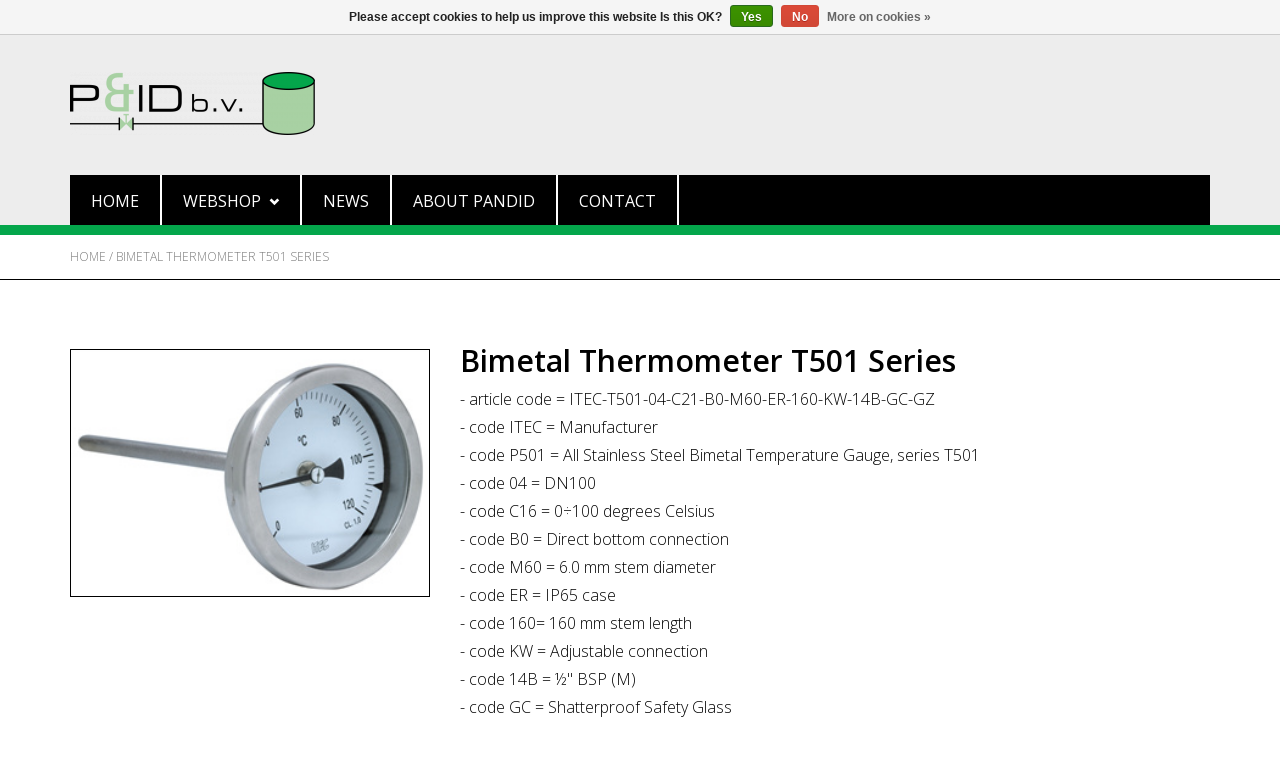

--- FILE ---
content_type: text/html;charset=utf-8
request_url: https://www.pandid.nl/en/bimetal-thermometer-t501-series-150094311.html
body_size: 7903
content:
<!DOCTYPE html>
<html lang="en">
  <head>
    <meta charset="utf-8"/>
<!-- [START] 'blocks/head.rain' -->
<!--

  (c) 2008-2026 Lightspeed Netherlands B.V.
  http://www.lightspeedhq.com
  Generated: 22-01-2026 @ 09:40:51

-->
<link rel="canonical" href="https://www.pandid.nl/en/bimetal-thermometer-t501-series-150094311.html"/>
<link rel="alternate" href="https://www.pandid.nl/en/index.rss" type="application/rss+xml" title="New products"/>
<link href="https://cdn.webshopapp.com/assets/cookielaw.css?2025-02-20" rel="stylesheet" type="text/css"/>
<meta name="robots" content="noodp,noydir"/>
<meta name="google-site-verification" content="ob00yk3-Wu23carjdKPOjcrdphs3IvOcqbUXDLDJ2UI"/>
<meta property="og:url" content="https://www.pandid.nl/en/bimetal-thermometer-t501-series-150094311.html?source=facebook"/>
<meta property="og:site_name" content="PandID - Your appendages and instrumentation supplier"/>
<meta property="og:title" content="ITEC …measuring with you Bimetal Thermometer T501 Series"/>
<meta property="og:description" content="PandID is your supplier for appendages and instrumentation for piping, tank and machinery. PandID offers: Fast response &amp; delivery. Competitive prices. Reliable"/>
<meta property="og:image" content="https://cdn.webshopapp.com/shops/255469/files/453726425/itec-measuring-with-you-bimetal-thermometer-t501-s.jpg"/>
<script src="https://pricepercustomer.cmdcbv.app/public/js/pricePerCustomer-255469.js?v=7&a=pricepercustomer"></script>
<!--[if lt IE 9]>
<script src="https://cdn.webshopapp.com/assets/html5shiv.js?2025-02-20"></script>
<![endif]-->
<!-- [END] 'blocks/head.rain' -->
    <title>ITEC …measuring with you Bimetal Thermometer T501 Series - PandID - Your appendages and instrumentation supplier</title>
    <meta name="description" content="PandID is your supplier for appendages and instrumentation for piping, tank and machinery. PandID offers: Fast response &amp; delivery. Competitive prices. Reliable" />
    <meta name="keywords" content="ITEC, …measuring, with, you, Bimetal, Thermometer, T501, Series" />
    <meta http-equiv="X-UA-Compatible" content="IE=edge,chrome=1">
    <meta name="viewport" content="width=device-width, initial-scale=1.0">
    <meta name="apple-mobile-web-app-capable" content="yes">
    <meta name="apple-mobile-web-app-status-bar-style" content="black">
    <meta property="fb:app_id" content="966242223397117"/>


    <link rel="shortcut icon" href="https://cdn.webshopapp.com/shops/255469/themes/138758/assets/favicon.ico?20220324095752" type="image/x-icon" />
    <link href='//fonts.googleapis.com/css?family=Open%20Sans:400,300,600' rel='stylesheet' type='text/css'>
    <link href='//fonts.googleapis.com/css?family=Open%20Sans:400,300,600' rel='stylesheet' type='text/css'>
    <link rel="shortcut icon" href="https://cdn.webshopapp.com/shops/255469/themes/138758/assets/favicon.ico?20220324095752" type="image/x-icon" /> 
    <link rel="stylesheet" href="https://cdn.webshopapp.com/shops/255469/themes/138758/assets/bootstrap.css?2022032410180720200723112708" />
    <link rel="stylesheet" href="https://cdn.webshopapp.com/shops/255469/themes/138758/assets/style.css?2022032410180720200723112708" />    
    <link rel="stylesheet" href="https://cdn.webshopapp.com/shops/255469/themes/138758/assets/settings.css?2022032410180720200723112708" />  
    <link rel="stylesheet" href="https://cdn.webshopapp.com/assets/gui-2-0.css?2025-02-20" />
    <link rel="stylesheet" href="https://cdn.webshopapp.com/assets/gui-responsive-2-0.css?2025-02-20" />   
    <link rel="stylesheet" href="https://cdn.webshopapp.com/shops/255469/themes/138758/assets/custom.css?2022032410180720200723112708" />
        <link rel="stylesheet" href="https://cdn.webshopapp.com/shops/255469/themes/138758/assets/coloured-monkeys.css?2022032410180720200723112708" />

    <script src="https://cdn.webshopapp.com/assets/jquery-1-9-1.js?2025-02-20"></script>
    <script src="https://cdn.webshopapp.com/assets/jquery-ui-1-10-1.js?2025-02-20"></script>
   
    <script type="text/javascript" src="https://cdn.webshopapp.com/shops/255469/themes/138758/assets/global.js?2022032410180720200723112708"></script>

    <script type="text/javascript" src="https://cdn.webshopapp.com/shops/255469/themes/138758/assets/jcarousel.js?2022032410180720200723112708"></script>
    <script type="text/javascript" src="https://cdn.webshopapp.com/assets/gui.js?2025-02-20"></script>
    <script type="text/javascript" src="https://cdn.webshopapp.com/assets/gui-responsive-2-0.js?2025-02-20"></script>
    
    <script type='text/javascript' src='//platform-api.sharethis.com/js/sharethis.js#property=58ff075da9dabe0012b03331&product=inline-share-buttons' async='async'></script>      
        
    <!--[if lt IE 9]>
    <link rel="stylesheet" href="https://cdn.webshopapp.com/shops/255469/themes/138758/assets/style-ie.css?2022032410180720200723112708" />
    <![endif]-->
  </head>
  <body>
  	
<header class="main">
    <div class="topnav">
    <div class="container">
      <div class="right">
                <a href="tel:+31 (0)174 280 371"> 
          <span class="glyphicon glyphicon-earphone"></span>
          +31 (0)174 280 371
        </a>
                <a href="/cdn-cgi/l/email-protection#92fbfcf4fdd2e2f3fcf6fbf6bcfcfeb2"> 
          <span class="glyphicon glyphicon-send"></span>
          <span class="__cf_email__" data-cfemail="a0c9cec6cfe0d0c1cec4c9c48ececc">[email&#160;protected]</span> 
        </a>
                <a href="https://www.pandid.nl/en/account/" title="My account" class="my-account">
          <span class="glyphicon glyphicon-user"></span>
                    Account
                  </a>
                <a href="https://www.pandid.nl/en/cart/" title="Cart" class="cart"> 
          <span class="glyphicon glyphicon-shopping-cart"></span>
          0        </a>
                <form action="https://www.pandid.nl/en/search/" method="get" id="formSearch">
          <input type="text" name="q" autocomplete="off"  value="" placeholder="Search for product..."/>
          <span onclick="$('#formSearch').submit();" title="Search" class="glyphicon glyphicon-search"></span>
        </form>
                                                 
        <div class="language_block">
                      <div id="language" class="language tui-language tui-language-en">
              <span>TAAL</span>
              <span class="glyphicon glyphicon-chevron-down"></span>
              <ul class="dropdown-menu language-menu">
              	    

  <li><a title="Nederlands" lang="nl" href="https://www.pandid.nl/nl/go/product/150094311">Nederlands</a></li>
  <li><a title="English" lang="en" href="https://www.pandid.nl/en/go/product/150094311">English</a></li>
              </ul>
            </div>
                  </div>
      </div>
    </div>
  </div>
    <div class="navigation container">
    <div class="align">
      <ul class="burger">
        <img src="https://cdn.webshopapp.com/shops/255469/themes/138758/assets/hamburger.png?2022032410180720200723112708" width="32" height="32" alt="Menu">
      </ul>

              <div class="vertical logo">
          <a href="https://www.pandid.nl/en/" title="Your supplier for appendages and instrumentation | PandID">
            <img src="https://cdn.webshopapp.com/shops/255469/themes/138758/assets/logo.png?20220324095752" alt="Your supplier for appendages and instrumentation | PandID" />
          </a>
        </div>
      
      <nav class="nonbounce desktop vertical">
                <div class="logoMobile" style="display: none;">
          <a href="https://www.pandid.nl/en/" title="Your supplier for appendages and instrumentation | PandID">
            <img src="https://cdn.webshopapp.com/shops/255469/themes/138758/assets/logo.png?20220324095752" alt="Your supplier for appendages and instrumentation | PandID" />
          </a>
        </div>
        <ul>
                    <li class="item home">
            <a class="itemLink" href="https://www.pandid.nl/en/">Home</a>
          </li>
                                        <li class="item sub">
            <a class="itemLink" href="https://www.pandid.nl/en/webshop/" title="Webshop">Webshop<span class="glyphicon glyphicon-chevron-down"></span></a>
                        <span class="glyphicon glyphicon-play"></span>
            <ul class="subnav">
              <div class="spacer"></div>
                            <li class="subitem">
                <a class="subitemLink" href="https://www.pandid.nl/en/webshop/search-by-brand/" title="Search by brand"><span class="glyphicon glyphicon-play"></span><span>Search by brand<span></a>
                              </li>
                            <li class="subitem">
                <a class="subitemLink" href="https://www.pandid.nl/en/webshop/pressure/" title="Pressure"><span class="glyphicon glyphicon-play"></span><span>Pressure<span></a>
                              </li>
                            <li class="subitem">
                <a class="subitemLink" href="https://www.pandid.nl/en/webshop/temperature/" title="Temperature"><span class="glyphicon glyphicon-play"></span><span>Temperature<span></a>
                              </li>
                            <li class="subitem">
                <a class="subitemLink" href="https://www.pandid.nl/en/webshop/level/" title="Level"><span class="glyphicon glyphicon-play"></span><span>Level<span></a>
                              </li>
                            <li class="subitem">
                <a class="subitemLink" href="https://www.pandid.nl/en/webshop/flow/" title="Flow"><span class="glyphicon glyphicon-play"></span><span>Flow<span></a>
                              </li>
                            <li class="subitem">
                <a class="subitemLink" href="https://www.pandid.nl/en/webshop/pneumatic-instrumentation/" title="Pneumatic instrumentation"><span class="glyphicon glyphicon-play"></span><span>Pneumatic instrumentation<span></a>
                              </li>
                            <li class="subitem">
                <a class="subitemLink" href="https://www.pandid.nl/en/webshop/control-valves-safety-vales/" title="Control valves, safety vales"><span class="glyphicon glyphicon-play"></span><span>Control valves, safety vales<span></a>
                              </li>
                            <li class="subitem">
                <a class="subitemLink" href="https://www.pandid.nl/en/webshop/instrument-manifold-valves/" title="Instrument &amp; Manifold valves"><span class="glyphicon glyphicon-play"></span><span>Instrument &amp; Manifold valves<span></a>
                              </li>
                            <li class="subitem">
                <a class="subitemLink" href="https://www.pandid.nl/en/webshop/instrument-ball-globe-valves/" title="Instrument ball &amp; globe valves"><span class="glyphicon glyphicon-play"></span><span>Instrument ball &amp; globe valves<span></a>
                              </li>
                            <li class="subitem">
                <a class="subitemLink" href="https://www.pandid.nl/en/webshop/line-blinds/" title="Line Blinds"><span class="glyphicon glyphicon-play"></span><span>Line Blinds<span></a>
                              </li>
                            <li class="subitem">
                <a class="subitemLink" href="https://www.pandid.nl/en/webshop/steam-water/" title="Steam water"><span class="glyphicon glyphicon-play"></span><span>Steam water<span></a>
                              </li>
                            <li class="subitem">
                <a class="subitemLink" href="https://www.pandid.nl/en/webshop/marine/" title="Marine"><span class="glyphicon glyphicon-play"></span><span>Marine<span></a>
                              </li>
                            <li class="subitem">
                <a class="subitemLink" href="https://www.pandid.nl/en/webshop/bio-gas-solenoid/" title="(Bio) gas solenoid"><span class="glyphicon glyphicon-play"></span><span>(Bio) gas solenoid<span></a>
                              </li>
                            <li class="subitem">
                <a class="subitemLink" href="https://www.pandid.nl/en/webshop/digital-components-6834956/" title="Digital Components"><span class="glyphicon glyphicon-play"></span><span>Digital Components<span></a>
                              </li>
                          </ul>
                      </li>
                                                                         <li class="item "><a class="itemLink" href="https://www.pandid.nl/en/blogs/nieuws/" title="News">News</a>
                                  </li>
                                                                                  <li class="item about">
            <a class="itemLink" href="https://www.pandid.nl/en/service/about/">About PandID</a>
          </li>
                    <li class="item contact">
            <a class="itemLink" href="https://www.pandid.nl/en/service/">Contact</a>
          </li>
                  </ul>
              </nav>
    </div>
  </div>
</header>

<script data-cfasync="false" src="/cdn-cgi/scripts/5c5dd728/cloudflare-static/email-decode.min.js"></script><script>
$(document).ready(function() {
  /* Hide or show the language menu options */
	$('.topnav .language_block').on('click', function() {
    var languageMenu = $(this).find('.language-menu');
    if (languageMenu.is(':visible'))
      languageMenu.css('display', 'none');
    else
  		languageMenu.css('display', 'block');
  })
  
  /* Highlight the current page in the main navigation */
  var pageUrl = window.location.href;
  $.each($('nav.desktop .item .itemLink'), function() {
    var menuItemUrl = $(this).attr('href');
    $(this).closest('.item').removeClass('active');
    if (pageUrl == menuItemUrl)
      $(this).closest('.item').addClass('active');
  })
});
</script>    
    <div class="wrapper">
      <div class="pageHeader">
        <h1></h1>
      </div>
      <div class="container content">
                <style>
  .wrapper .pageHeader { display: none; }
</style>

<div itemscope itemtype="http://schema.org/Product">
  <div class="breadcrumbs">
    <a href="https://www.pandid.nl/en/" title="Home">Home</a>
        	/ <a href="https://www.pandid.nl/en/bimetal-thermometer-t501-series-150094311.html">Bimetal Thermometer T501 Series</a>
      </div>  
  <hr class="full-width" style="border-color: #000;">
<div class="product-wrap row">
  <div class="product-img col-sm-12 col-sm-4 col-md-4">
    <div >
      <div class="images"> 
        <meta itemprop="image" content="https://cdn.webshopapp.com/shops/255469/files/453726425/300x250x2/itec-measuring-with-you-bimetal-thermometer-t501-s.jpg" />       	<a href="https://cdn.webshopapp.com/shops/255469/files/453726425/itec-measuring-with-you-bimetal-thermometer-t501-s.jpg" target="_blank">
           <img src="https://cdn.webshopapp.com/shops/255469/files/453726425/itec-measuring-with-you-bimetal-thermometer-t501-s.jpg" alt="ITEC …measuring with you Bimetal Thermometer T501 Series">
        </a>
              </div>
      
        
    </div>
  </div>
 
  <div itemprop="offers" itemscope itemtype="http://schema.org/Offer" class="product-info col-sm-12 col-sm-8 col-md-8"> 
		    <div class="page-title row">
                  <div>
        <h1 class="product-page" itemprop="name" content="ITEC …measuring with you Bimetal Thermometer T501 Series"> 
                    	Bimetal Thermometer T501 Series 
                  </h1> 
              </div>
    </div>
    
    <meta itemprop="price" content="28.13" />
    <meta itemprop="priceCurrency" content="EUR" /> 
    <meta itemprop="itemCondition" itemtype="http://schema.org/OfferItemCondition" content="http://schema.org/NewCondition"/>
          <meta itemprop="availability" content="http://schema.org/InStock" />
        <div class="productContent">
      <div>- article code = ITEC-T501-04-C21-B0-M60-ER-160-KW-14B-GC-GZ<br/>- code ITEC = Manufacturer<br/>- code P501 = All Stainless Steel Bimetal Temperature Gauge, series T501<br/>- code 04 = DN100<br/>- code C16 = 0÷100 degrees Celsius<br/>- code B0 = Direct bottom connection<br/>- code M60 = 6.0 mm stem diameter<br/>- code ER = IP65 case<br/>- code 160= 160 mm stem length<br/>- code KW = Adjustable connection<br/>- code 14B = ½" BSP (M)<br/>- code GC = Shatterproof Safety Glass<br/>- code GZ = External zero adjustment<br/></div>
                                       
         <table class="deliverytime">
           <tr >
            <td>Delivery time:</td>
            <td>1 &lt; 2 workdays</td>
          </tr>
        </table>
            			
              <div class="productDocuments">
          <strong>Download technical information</strong>
          <ul>
                          <li><span class="glyphicon glyphicon-file"></span><a href="https://document.pandid.nl/PDF/ITEC/T501.pdf" target="_blank">T501</a></li>
                      </ul>
        </div>
          </div>  
          <form action="https://www.pandid.nl/en/cart/add/297047232/" id=
          "product_configure_form" method="post">
                <input type="hidden" name="bundle_id" id="product_configure_bundle_id" value="">
        <div class="product-configure">
                            <div class="product-configure-variants">
                    <label for="product_configure_variants">Please choose...: <em>*</em></label>
                    <select name="variant" id="product_configure_variants" onchange="document.getElementById('product_configure_form').action = '/product/variants/150094311/'; document.getElementById('product_configure_form').submit();">
                                                    <option value="297047232" selected="selected">Bimetal Thermometer T501 Series - €28,13</option>
                                            </select>
                    <div class="product-configure-clear"></div>
                </div>
                                </div>
                <div class="product-price row">
          <div class="price-wrap col-xs-5 col-md-5"> 
                        <span class="price grossPrice" style="line-height: 30px;">Gross price: <strong>€28,13</strong><span class="cmdcDiscountText">% Discount</span></span><br/>
            <span class="price" style="line-height: 30px;">Net price: <strong data-price-vid="297047232" cmdc-data-price="28.13">€28,13</strong></span><br/>
            <span>Stock: <strong>3</strong></span>                 
          </div>
          <div class="cart"> 
            <div class="cart">
                            <input type="text" name="quantity" value="1" />
              <div class="change">
                <a href="javascript:;" onclick="updateQuantity($(this), 'up');" class="up">+</a>
                <a href="javascript:;" onclick="updateQuantity($(this), 'down');" class="down">-</a>
              </div>
              <a href="javascript:;" onclick="$('#product_configure_form').submit();" class="btn glyphicon glyphicon-shopping-cart" title="Add to cart" >
                <span>Add to cart</span>
              </a>
                          </div>
          </div>
        </div>
      </form> 
          </div>
  <div style="padding: 0px 15px;">
                  </div>
</div>
<div class="product-actions row">
  <div class="social-media col-xs-12 col-md-4">
      </div>
  <div class="col-md-7 col-md-offset-1 ">
    <div class="tags-actions row">
      <div class="tags col-md-4">
                                <a href="https://www.pandid.nl/en/brands/itec-measuring-with-you/" title="product.brand.title"><h2 itemprop="brand" content="ITEC …measuring with you">ITEC …measuring with you</h2></a>
              </div>
      <div class="actions col-md-8 text-right">
        <a href="https://www.pandid.nl/en/account/wishlistAdd/150094311/?variant_id=297047232" title="Add to wishlist">Add to wishlist</a> / 
        <a href="https://www.pandid.nl/en/compare/add/297047232/" title="Add to comparison">
          Add to comparison
        </a> / 
                <a href="#" onclick="window.print(); return false;" title="Print">
          Print
        </a>
      </div>      
    </div>
  </div>    
</div>

   
  
</div>

<script src="https://cdn.webshopapp.com/shops/255469/themes/138758/assets/jquery-zoom-min.js?2022032410180720200723112708" type="text/javascript"></script>
<script type="text/javascript">
  function updateQuantity(elem, way) {
    	var inputElem = elem.parents('.cart').find('input');
    	var stockText = elem.closest('tr').find('.stock').text();
    	var stock = parseInt(stockText);
    	var quantity = inputElem.val();
			
      if (way == 'up') {
          // if (quantity < stock) {
              quantity++;
          // } else {
          //     quantity = stock;
          // }
      } else {
          if (quantity > 0) {
              quantity--;
          } else {
              quantity = 0;
          }
      }

      inputElem.val(quantity);
  }

	function addToCart(elem) {
    var quantity = elem.closest('td').find('input').val();
    var vid = elem.closest('tr').attr('vid');
		var url = '/cart/add/' + vid + '?quantity=' + quantity + '/';
		$.ajax({
			url: url,
			type: 'POST',
			success: function() {
				window.location.href = '/cart';
			}
		});
	}
	
  function toQuotation() {
    var productTitle = 'ITEC …measuring with you Bimetal Thermometer T501 Series';
		window.location.href = '/service?productTitle=' + encodeURI(productTitle.replace(',', '%2C'));
	}
  
  $(document).ready(function() {
  	$('.wrapper').addClass('productPage');
    $('.cart input').val('1');
    
    var addToCart = true;
    var cartButton = $('.cart > .cart');
    var shop = 'https://www.pandid.nl/';
    var stockLevel = '';
    var buttonType = ''; /* 2 = quotation & 3, 4, 5 = cart */
    var deliveryTime = '';
    $.each($('.relatedProducts .toCart'), function() {
      var _this = $(this);
      var productURL = _this.closest('tr').find('.productTitle').attr('href');
      // Get full data of each product in the related products table
      $.get(shop + productURL + '?format=json', function(data) {
        var product = data.product;
        console.log(product);
        stockLevel = product.stock.level;
        buttonType = product.metafields.metafield01;
        if(product.stock.delivery){
          deliveryTime = product.stock.delivery.title;
        } else {
          deliveryTime = 'No delivery time available';
        }
        if (buttonType == '2')
          addToCart = false;
        else
          addToCart = true;
      }).done(function(productContent) {
        _this.closest('tr').find('.stock').text(stockLevel);
         _this.closest('tr').find('.deliveryTime').text(deliveryTime);
        if (addToCart) {
          _this.append(cartButton.clone());    
      		_this.find('.btn').attr('onclick', 'addToCart($(this));');
        } 
      	else {
          _this
            .append($('<a class="btn" onclick="toquotation();" title="Quotation">Quotation</a>'))
            .css({
              'min-width' : 'auto',
              'text-align' : 'left'
            })
          ;
        }
      });
    });
    
    function getUrlParameter(name) {
  	  name = name.replace(/[\[]/, '\\[').replace(/[\]]/, '\\]');
	    var regex = new RegExp('[\\?&]' + name + '=([^&#]*)');
    	var results = regex.exec(location.search);
    	return results === null ? '' : decodeURIComponent(results[1].replace(/\+/g, ' '));
		};
    
    var goToPreviousProductTitle = 'Back to product page';
    
    if (getUrlParameter('previousProductUrl').length > 0) {
      var previousProductUrl = getUrlParameter('previousProductUrl');
      $('.product-wrap').prepend('<div class="col-xs-12 previous-product-link-wrapper"><a class="previous-product-link" href="' + previousProductUrl + '">' + goToPreviousProductTitle + '</a></div>');
    }
  });
  /* Custom recalc */
  var customJson = false;
  var inclBasePrice = Number($(".price-wrap .price strong:last").text().slice(1, $(".price-wrap .price strong:last").text().length).replace(",","."));
  $(".product-configure-custom input, .product-configure-custom select").change(function() {
    var exclBasePrice = Number("28.13");
    var exclPrice = exclBasePrice;
    var inclPrice = inclBasePrice;
    var productTax = "1.21";
    var percentageToAdd = 1;
    $.each(customJson, function(index, element) {
      var priceToAdd = 0;
      if(element.type=="checkbox" || element.type == "radio") {
        for(var key in element.values) {
          var value = element.values[key];
          var formElement = $("#product_configure_custom_"+element.id+"_"+value.id);
          if(formElement.prop('checked')) {
            if(value.price) {
              exclPrice += value.price / productTax;
              inclPrice += value.price;
            }else if(value.percentage) {
              percentageToAdd *= 1+value.percentage;
            }
          }
        }
      } else if(element.type=="select" || element.type=="multipleselect") {
        for(var key in element.values) {
          var value = element.values[key];
          var formElement = $("#product_configure_custom_"+element.id+" option[value="+value.id+"]");
          if(formElement.prop('selected')) {
            if(value.price) {
              exclPrice += value.price / productTax;
              inclPrice += value.price;
            } else if(value.percentage) {
              percentageToAdd *= 1+value.percentage;
            }
          }
        }
      }
      exclPrice += priceToAdd;
      inclPrice += priceToAdd;
    });
    exclPrice += exclBasePrice*(percentageToAdd-1);
    inclPrice += inclBasePrice*(percentageToAdd-1);
    $(".price-wrap .price strong:first").text("€ "+ exclPrice.toFixed(2).replace(".",","));
    $(".price-wrap .price strong:last").text("€ "+ inclPrice.toFixed(2).replace(".",","));
    /** einde custom recalc */
  });
</script>      </div>
      
                              
    <footer>
  <div class="container">
    <div class="callUs">SPECIFIC INFORMATION ABOUT OUR COMPANY OR PRODUCTS? CALL +31 174 280 371</div>
    <hr class="full-width" />
    <div class="social row">
      
          </div>
    <hr class="full-width" />
    <div class="links row">
      
            <div class="address col-xs-12 col-sm-3 col-md-3">
        <label class="collapse" for="_1">
          <strong>Address</strong>
          <span class="glyphicon glyphicon-chevron-down hidden-sm hidden-md hidden-lg"></span>
        </label>
        <input class="collapse_input hidden-md hidden-lg hidden-sm" id="_1" type="checkbox">
        <div class="list">
          <ul class="no-underline no-list-style">
            
            <li class="title">Office and warehouse</li>
            <li>Vlotlaan 506</li>
            <li>2681 TX  Monster</li>
            <li>The Netherlands</li>
          </ul>
        </div> 
      </div>     
      
            <div class="contact col-xs-12 col-sm-3 col-md-3">
    		<label class="collapse" for="_2">
          <strong>Contact</strong>
          <span class="glyphicon glyphicon-chevron-down hidden-sm hidden-md hidden-lg"></span>
        </label>
        <input class="collapse_input hidden-md hidden-lg hidden-sm" id="_2" type="checkbox">
        <div class="list">
          <ul>
                        <li>Phone: +31 (0)174 280 371</li>
            <li>Email: <a href="/cdn-cgi/l/email-protection" class="__cf_email__" data-cfemail="93fafdf5fcd3e3f2fdf7faf7bdfdff">[email&#160;protected]</a></li>
          </ul>
          <ul style="margin-top: 13px;">
                        <li>
              <a href="https://www.pandid.nl/en/service/level-switch/" title="Level switch">
                Level switch
              </a>
            </li>
                        <li>
              <a href="https://www.pandid.nl/en/service/appendages/" title="Appendages">
                Appendages
              </a>
            </li>
                        <li>
              <a href="https://www.pandid.nl/en/service/line-blinds-enquiry/" title="Line Blinds">
                Line Blinds
              </a>
            </li>
                      </ul>
      	</div>
      </div>
			
            <div class="aboutUs col-xs-12 col-sm-3 col-md-3">
        <label class="collapse" for="_3">
          <strong>About us</strong>
        	          <span class="glyphicon glyphicon-chevron-down hidden-sm hidden-md hidden-lg"></span>
        </label>
        <input class="collapse_input hidden-md hidden-lg hidden-sm" id="_3" type="checkbox">
        <div class="list">
                    <ul>
                        <li>
              <a href="https://www.pandid.nl/en/webshop/" title="WEBSHOP">
                WEBSHOP
              </a>
            </li>
                        <li>
              <a href="https://www.pandid.nl/en/service/" title="CONTACT">
                CONTACT
              </a>
            </li>
                        <li>
              <a href="https://www.pandid.nl/en/brands/" title="PARTNERS">
                PARTNERS
              </a>
            </li>
                        <li>
              <a href="https://www.pandid.nl/en/blogs/sponsoring/" title="SPONSORSHIP">
                SPONSORSHIP
              </a>
            </li>
                        <li>
              <a href="https://www.pandid.nl/en/service/general-terms-conditions/" title="Terms and Conditions">
                Terms and Conditions
              </a>
            </li>
                        <li>
              <a href="https://www.pandid.nl/en/service/privacy-policy/" title="Policy (privacy, cookie, website)">
                Policy (privacy, cookie, website)
              </a>
            </li>
                        <li>
              <a href="https://www.pandid.nl/en/sitemap/" title="Sitemap">
                Sitemap
              </a>
            </li>
                      </ul>
      	</div>
      </div>
      
            <div class="col-xs-12 col-sm-3 col-md-3">
        <strong>COMPANY ASSOCIATION:</strong>
      	<img src="https://cdn.webshopapp.com/shops/255469/themes/138758/assets/footer_image.png?20220324095752" alt="FME logo">
      </div>
          </div>
    <hr />
    <div class="copyright-payment">
    <div class="container">
      <div class="row">
        <div class="copyright col-md-6">
          ©2026 - PandID BV - Appendages and instrumentation for piping, tank and machinery
                  </div>
              </div>
    </div>
  	</div>
  </div>
</footer>    </div>
    <!-- [START] 'blocks/body.rain' -->
<script data-cfasync="false" src="/cdn-cgi/scripts/5c5dd728/cloudflare-static/email-decode.min.js"></script><script>
(function () {
  var s = document.createElement('script');
  s.type = 'text/javascript';
  s.async = true;
  s.src = 'https://www.pandid.nl/en/services/stats/pageview.js?product=150094311&hash=f4fe';
  ( document.getElementsByTagName('head')[0] || document.getElementsByTagName('body')[0] ).appendChild(s);
})();
</script>
  
<!-- Global site tag (gtag.js) - Google Analytics -->
<script async src="https://www.googletagmanager.com/gtag/js?id=G-JMFEGRTPWF"></script>
<script>
    window.dataLayer = window.dataLayer || [];
    function gtag(){dataLayer.push(arguments);}

        gtag('consent', 'default', {"ad_storage":"denied","ad_user_data":"denied","ad_personalization":"denied","analytics_storage":"denied","region":["AT","BE","BG","CH","GB","HR","CY","CZ","DK","EE","FI","FR","DE","EL","HU","IE","IT","LV","LT","LU","MT","NL","PL","PT","RO","SK","SI","ES","SE","IS","LI","NO","CA-QC"]});
    
    gtag('js', new Date());
    gtag('config', 'G-JMFEGRTPWF', {
        'currency': 'EUR',
                'country': 'NL'
    });

        gtag('event', 'view_item', {"items":[{"item_id":297047232,"item_name":"Bimetal Thermometer T501 Series","currency":"EUR","item_brand":"ITEC \u2026measuring with you","item_variant":"Bimetal Thermometer T501 Series","price":28.13,"quantity":1}],"currency":"EUR","value":28.13});
    </script>
  <!-- Google Tag Manager -->
<script>(function(w,d,s,l,i){w[l]=w[l]||[];w[l].push({'gtm.start':
new Date().getTime(),event:'gtm.js'});var f=d.getElementsByTagName(s)[0],
j=d.createElement(s),dl=l!='dataLayer'?'&l='+l:'';j.async=true;j.src=
'https://www.googletagmanager.com/gtm.js?id='+i+dl;f.parentNode.insertBefore(j,f);
})(window,document,'script','dataLayer','GTM-T68T37R');</script>
<!-- End Google Tag Manager -->

<script>
(function () {
  var s = document.createElement('script');
  s.type = 'text/javascript';
  s.async = true;
  s.src = 'https://lightspeed.multisafepay.com/multisafepaycheckout.js';
  ( document.getElementsByTagName('head')[0] || document.getElementsByTagName('body')[0] ).appendChild(s);
})();
</script>
  <div class="wsa-cookielaw">
            Please accept cookies to help us improve this website Is this OK?
      <a href="https://www.pandid.nl/en/cookielaw/optIn/" class="wsa-cookielaw-button wsa-cookielaw-button-green" rel="nofollow" title="Yes">Yes</a>
      <a href="https://www.pandid.nl/en/cookielaw/optOut/" class="wsa-cookielaw-button wsa-cookielaw-button-red" rel="nofollow" title="No">No</a>
      <a href="https://www.pandid.nl/en/service/privacy-policy/" class="wsa-cookielaw-link" rel="nofollow" title="More on cookies">More on cookies &raquo;</a>
      </div>
<!-- [END] 'blocks/body.rain' -->
      </body>
</html>

--- FILE ---
content_type: text/javascript;charset=utf-8
request_url: https://www.pandid.nl/en/services/stats/pageview.js?product=150094311&hash=f4fe
body_size: -413
content:
// SEOshop 22-01-2026 09:40:53

--- FILE ---
content_type: application/javascript
request_url: https://cdn.webshopapp.com/shops/255469/themes/138758/assets/global.js?2022032410180720200723112708
body_size: 1297
content:
$(document).ready(function(){  
  //detect dragging on mobile
  var dragging = false;
  $("a").on("touchmove", function(){
    dragging = true;
  });

  // navbar
  $('.desktop .item, .desktop .subitem').hover(function(){
    $(this).addClass('hover');
    $(this).find('.subnav:first').show();
  }, function(){
    $(this).removeClass('hover');
    $(this).find('.subnav').hide();
  });
  
// gg fix for the safari + chrome + android double tap issues (10/03/17)
var isIphone = /(iPhone)/i.test(navigator.userAgent);
var isSafari = !!navigator.userAgent.match(/Version\/[\d\.]+.*Safari/);
var ua = navigator.userAgent.toLowerCase();
var isAndroid = ua.indexOf("android") > -1; //&& ua.indexOf("mobile");
var isChrome = navigator.userAgent.match('CriOS');

// if((navigator.userAgent.match(/iPhone/i)) || (navigator.userAgent.match(/iPod/i))) {
//   //Chrome iOS fix
//       if(isChrome){ 
//   $('nav .item.sub').on('click', function(e){
//     if ($(window).width() < 767) {
//     var element = $(this).find('.itemLink');
//     var href = element.attr('href');    
//     //element.attr('href', '#');
//       $('nav .itemLink').hide();
//       element.show();
//       $(this).addClass('view-subnav');
//       $('nav .glyphicon-remove').show( 'fade', function(){
//         element.attr('href', href);
//       });
//   }
//   });
//          }
  //Safari fix    

//   $('nav .item.sub').on('click touchend', false, function(e){
//          if (dragging){
//            dragging = false;
//            e.preventDefault();
//            return false;
//           } else {
            
//     if ($(window).width() < 767) {
//     var element = $(this).find('.itemLink');
//       var href = element.attr('href');      
//       var subItems = $(this).find('.subitemLink');
      
//       //element.attr('href', '#');
//       $('nav .itemLink').hide();
//       element.show();
//       $(this).addClass('view-subnav');
//       var mainItems = $(this).find('.active.itemLink');
      
//       subItems.on('click touchend', function(e){
//          if (dragging){
//            dragging = false;
//            return false;
//           } else {
//         window.location.replace($(this).attr("href"));
//           }
//       });
      
//       $('nav .glyphicon-remove').show( 'fade', function(){
//         element.attr('href', href);
//       });
//       e.preventDefault();
//   }
//           }
//   });
// GG fix for sub-category menus 17-07-2017  
//   $('nav .item.sub').on('click touchend', false, function(e){
//     var mainItems = $(this).find('.itemLink');
//       mainItems.on('click touchend', function(e){
//          window.location.replace($(this).attr("href"));
//       });

//   });
            
  
// } else {
//   $('nav .item.sub').on('click', function(e){
//     console.log('isandroid')
//   if ($(window).width() < 767) {
//     var element = $(this).find('.itemLink');
//       var href = element.attr('href');      
//       element.attr('href', '#');
//       $('nav .itemLink').hide();
//       element.show();
//       $(this).addClass('view-subnav');
//       $('nav .glyphicon-remove').show( 'fade', function(){
//         element.attr('href', href);
//       });
//   }
// }); 
// }
  
  // responsive navigation
  $('.burger').click(function() {
    if ($(this).hasClass('open')) {
      $(this).add('header').add('.wrapper').removeClass('open').addClass('close');
    } else {
      $(this).add('header').add('.wrapper').removeClass('close').addClass('open');
    }
  });
  $('.wrapper').click(function() {
    if ($('.burger').hasClass('open')) {
      $('.burger').add('header').add('.wrapper').removeClass('open').addClass('close');
    }
  });     
  
  // zoombox
  $('.thumbs a').mousedown(function(){
    $('.images a').hide();
    $('.images a[data-image-id="' + $(this).attr('data-image-id') + '"]').css('display','block');
    $('.thumbs a').removeClass('active');
    $('.thumbs a[data-image-id="' + $(this).attr('data-image-id') + '"]').addClass('active');
  });
  
  // tabs
  $('.tabs a').click(function(){
    var tabs = $(this).closest('.tabs');
    var pages = $('.tabsPages');
    tabs.find('a').closest('li').removeClass('active');
    pages.find('.page').removeClass('active');
    $(this).closest('li').addClass('active');
    pages.find('.page.'+$(this).attr('rel')).addClass('active');
    return false;
  });
  
  // categories 
  $('.categories .category').hover(function(){
    $('.categories .category').addClass('hover');
    $(this).removeClass('hover');
  }, function(){
    $('.categories .category').removeClass('hover');
  });
  
  if(navigator.appVersion.indexOf("MSIE 7.")!=-1) {
    $('body').append('<div class="wsa-demobar">Your browser is out of date. We recommend <a class="link" href="www.google.com/chrome/â€Ž">Google Chrome</a> to download.</div>');
    $('body').css('marginTop', '42px');
  }
});

$(window).load(function(){
  sizing();
  logoSize();
});
$(window).resize(function(){
  sizing();
});

function sizing() {
  if ($(window).width() > 1024) {
    // Description text (product hover)
    $('.product .image-wrap').mouseenter(function() {
      var descriptionHeight = $(this).find('img').outerHeight();
      var starsHeight = $(this).find('.description .stars').outerHeight();
      var cartHeight = $(this).find('.description .cart').outerHeight();
      var textHeight = descriptionHeight - starsHeight - cartHeight;
      $(this).find('.description .text').css('height', textHeight-60 + 'px');  
    });
  }
  if ($(window).width() > 992) {
    // tabs height
    var OptionHeight = $('.product-option').outerHeight();
    var PriceHeight = $('.product-price').outerHeight();
    var tabsTitle = $('.product-tabs .tabs a').outerHeight();
    var imgHeight = $('.product-img').outerHeight();
    
    var tabsHeight =  imgHeight - PriceHeight - OptionHeight - tabsTitle;  
    $('.product-tabs .page').css('maxHeight', tabsHeight + 'px');
  }
  if ($(window).width() < 767) {
    // reponsive 
    $('nav.desktop').removeClass('desktop');
    $('nav').addClass('mobile');

      
    $('nav .glyphicon-remove').click(function() {
      $('nav .item.sub').removeClass('view-subnav');
      $(this).hide();
      $('nav .itemLink').show();
    });
  }
  else {
    $('nav.mobile').removeClass('mobile');
    $('nav').addClass('desktop');
    $('nav.mobile .item.sub').click(function() {
      var element = $(this).find('.itemLink');
      var href = element.attr("href");   
      element.attr("href", href);
    });
  }
}

// logo
function logoSize() {
  if ($(window).width() < 767) {
    var logoWith = $('.logo img').width();
    logoWith = (logoWith * 0.8);
    $('.logo img').width(logoWith);
  }
}